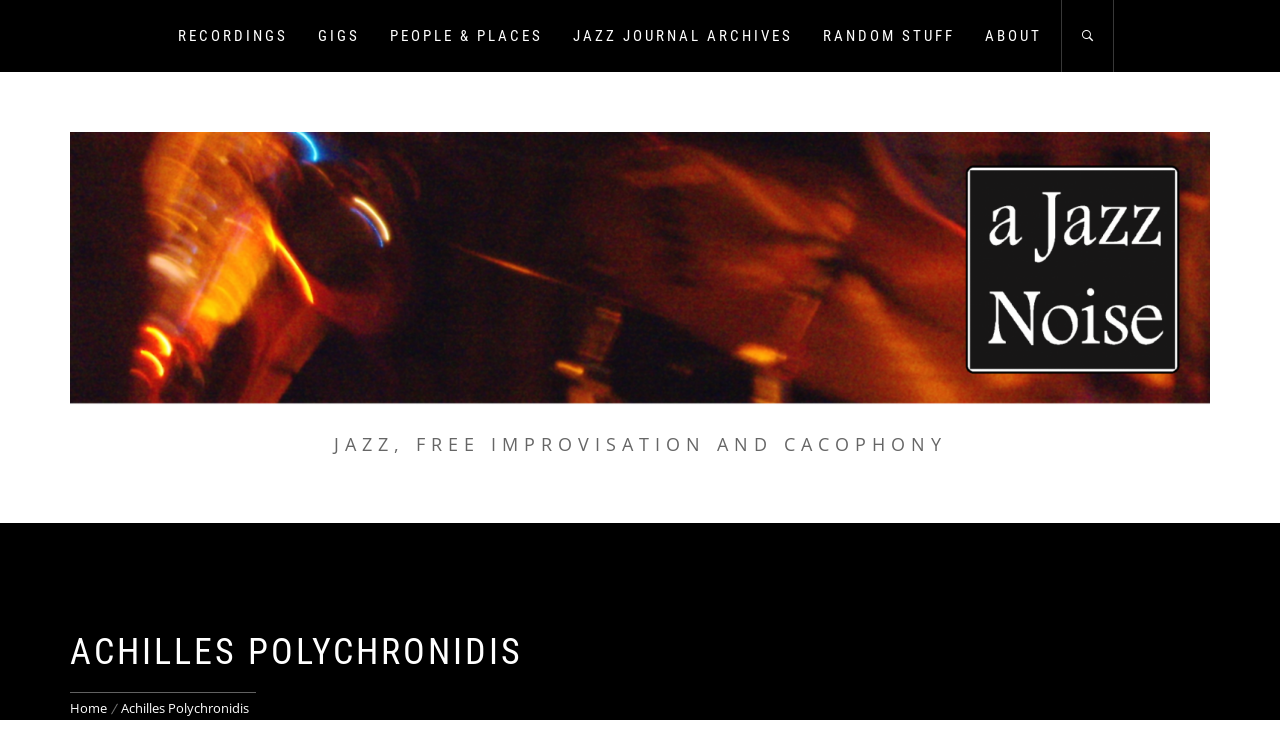

--- FILE ---
content_type: text/html; charset=UTF-8
request_url: https://ajazznoise.com/tag/achilles-polychronidis/
body_size: 20671
content:
<!DOCTYPE html>
<html lang="en-GB">
<head>
    <meta charset="UTF-8">
    <meta name="viewport" content="width=device-width, initial-scale=1.0, maximum-scale=1.0, user-scalable=no" />
    <link rel="profile" href="http://gmpg.org/xfn/11">
    <link rel="pingback" href="https://ajazznoise.com/xmlrpc.php">

    <title>Achilles Polychronidis</title>
        <style type="text/css">
                        body .inner-header-overlay,
            body .single-slide:after{
                filter: alpha(opacity=42);
                opacity: .42;
            }

            body .single-slide:after{
               content: "";
            }

                    </style>

    <meta name='robots' content='max-image-preview:large' />
<link rel='dns-prefetch' href='//secure.gravatar.com' />
<link rel='dns-prefetch' href='//s.w.org' />
<link rel='dns-prefetch' href='//jetpack.wordpress.com' />
<link rel='dns-prefetch' href='//s0.wp.com' />
<link rel='dns-prefetch' href='//public-api.wordpress.com' />
<link rel='dns-prefetch' href='//0.gravatar.com' />
<link rel='dns-prefetch' href='//1.gravatar.com' />
<link rel='dns-prefetch' href='//2.gravatar.com' />
<link rel='dns-prefetch' href='//widgets.wp.com' />
<link rel='dns-prefetch' href='//v0.wordpress.com' />
<link rel="alternate" type="application/rss+xml" title=" &raquo; Feed" href="https://ajazznoise.com/feed/" />
<link rel="alternate" type="application/rss+xml" title=" &raquo; Comments Feed" href="https://ajazznoise.com/comments/feed/" />
<link rel="alternate" type="application/rss+xml" title=" &raquo; Achilles Polychronidis Tag Feed" href="https://ajazznoise.com/tag/achilles-polychronidis/feed/" />
<script type="text/javascript">
window._wpemojiSettings = {"baseUrl":"https:\/\/s.w.org\/images\/core\/emoji\/13.1.0\/72x72\/","ext":".png","svgUrl":"https:\/\/s.w.org\/images\/core\/emoji\/13.1.0\/svg\/","svgExt":".svg","source":{"concatemoji":"https:\/\/ajazznoise.com\/wp-includes\/js\/wp-emoji-release.min.js?ver=5.9.12"}};
/*! This file is auto-generated */
!function(e,a,t){var n,r,o,i=a.createElement("canvas"),p=i.getContext&&i.getContext("2d");function s(e,t){var a=String.fromCharCode;p.clearRect(0,0,i.width,i.height),p.fillText(a.apply(this,e),0,0);e=i.toDataURL();return p.clearRect(0,0,i.width,i.height),p.fillText(a.apply(this,t),0,0),e===i.toDataURL()}function c(e){var t=a.createElement("script");t.src=e,t.defer=t.type="text/javascript",a.getElementsByTagName("head")[0].appendChild(t)}for(o=Array("flag","emoji"),t.supports={everything:!0,everythingExceptFlag:!0},r=0;r<o.length;r++)t.supports[o[r]]=function(e){if(!p||!p.fillText)return!1;switch(p.textBaseline="top",p.font="600 32px Arial",e){case"flag":return s([127987,65039,8205,9895,65039],[127987,65039,8203,9895,65039])?!1:!s([55356,56826,55356,56819],[55356,56826,8203,55356,56819])&&!s([55356,57332,56128,56423,56128,56418,56128,56421,56128,56430,56128,56423,56128,56447],[55356,57332,8203,56128,56423,8203,56128,56418,8203,56128,56421,8203,56128,56430,8203,56128,56423,8203,56128,56447]);case"emoji":return!s([10084,65039,8205,55357,56613],[10084,65039,8203,55357,56613])}return!1}(o[r]),t.supports.everything=t.supports.everything&&t.supports[o[r]],"flag"!==o[r]&&(t.supports.everythingExceptFlag=t.supports.everythingExceptFlag&&t.supports[o[r]]);t.supports.everythingExceptFlag=t.supports.everythingExceptFlag&&!t.supports.flag,t.DOMReady=!1,t.readyCallback=function(){t.DOMReady=!0},t.supports.everything||(n=function(){t.readyCallback()},a.addEventListener?(a.addEventListener("DOMContentLoaded",n,!1),e.addEventListener("load",n,!1)):(e.attachEvent("onload",n),a.attachEvent("onreadystatechange",function(){"complete"===a.readyState&&t.readyCallback()})),(n=t.source||{}).concatemoji?c(n.concatemoji):n.wpemoji&&n.twemoji&&(c(n.twemoji),c(n.wpemoji)))}(window,document,window._wpemojiSettings);
</script>
<style type="text/css">
img.wp-smiley,
img.emoji {
	display: inline !important;
	border: none !important;
	box-shadow: none !important;
	height: 1em !important;
	width: 1em !important;
	margin: 0 0.07em !important;
	vertical-align: -0.1em !important;
	background: none !important;
	padding: 0 !important;
}
</style>
	<link rel='stylesheet' id='wp-block-library-css'  href='https://ajazznoise.com/wp-includes/css/dist/block-library/style.min.css?ver=5.9.12' type='text/css' media='all' />
<style id='wp-block-library-inline-css' type='text/css'>
.has-text-align-justify{text-align:justify;}
</style>
<style id='wp-block-library-theme-inline-css' type='text/css'>
.wp-block-audio figcaption{color:#555;font-size:13px;text-align:center}.is-dark-theme .wp-block-audio figcaption{color:hsla(0,0%,100%,.65)}.wp-block-code>code{font-family:Menlo,Consolas,monaco,monospace;color:#1e1e1e;padding:.8em 1em;border:1px solid #ddd;border-radius:4px}.wp-block-embed figcaption{color:#555;font-size:13px;text-align:center}.is-dark-theme .wp-block-embed figcaption{color:hsla(0,0%,100%,.65)}.blocks-gallery-caption{color:#555;font-size:13px;text-align:center}.is-dark-theme .blocks-gallery-caption{color:hsla(0,0%,100%,.65)}.wp-block-image figcaption{color:#555;font-size:13px;text-align:center}.is-dark-theme .wp-block-image figcaption{color:hsla(0,0%,100%,.65)}.wp-block-pullquote{border-top:4px solid;border-bottom:4px solid;margin-bottom:1.75em;color:currentColor}.wp-block-pullquote__citation,.wp-block-pullquote cite,.wp-block-pullquote footer{color:currentColor;text-transform:uppercase;font-size:.8125em;font-style:normal}.wp-block-quote{border-left:.25em solid;margin:0 0 1.75em;padding-left:1em}.wp-block-quote cite,.wp-block-quote footer{color:currentColor;font-size:.8125em;position:relative;font-style:normal}.wp-block-quote.has-text-align-right{border-left:none;border-right:.25em solid;padding-left:0;padding-right:1em}.wp-block-quote.has-text-align-center{border:none;padding-left:0}.wp-block-quote.is-large,.wp-block-quote.is-style-large,.wp-block-quote.is-style-plain{border:none}.wp-block-search .wp-block-search__label{font-weight:700}.wp-block-group:where(.has-background){padding:1.25em 2.375em}.wp-block-separator{border:none;border-bottom:2px solid;margin-left:auto;margin-right:auto;opacity:.4}.wp-block-separator:not(.is-style-wide):not(.is-style-dots){width:100px}.wp-block-separator.has-background:not(.is-style-dots){border-bottom:none;height:1px}.wp-block-separator.has-background:not(.is-style-wide):not(.is-style-dots){height:2px}.wp-block-table thead{border-bottom:3px solid}.wp-block-table tfoot{border-top:3px solid}.wp-block-table td,.wp-block-table th{padding:.5em;border:1px solid;word-break:normal}.wp-block-table figcaption{color:#555;font-size:13px;text-align:center}.is-dark-theme .wp-block-table figcaption{color:hsla(0,0%,100%,.65)}.wp-block-video figcaption{color:#555;font-size:13px;text-align:center}.is-dark-theme .wp-block-video figcaption{color:hsla(0,0%,100%,.65)}.wp-block-template-part.has-background{padding:1.25em 2.375em;margin-top:0;margin-bottom:0}
</style>
<link rel='stylesheet' id='mediaelement-css'  href='https://ajazznoise.com/wp-includes/js/mediaelement/mediaelementplayer-legacy.min.css?ver=4.2.16' type='text/css' media='all' />
<link rel='stylesheet' id='wp-mediaelement-css'  href='https://ajazznoise.com/wp-includes/js/mediaelement/wp-mediaelement.min.css?ver=5.9.12' type='text/css' media='all' />
<style id='global-styles-inline-css' type='text/css'>
body{--wp--preset--color--black: #000000;--wp--preset--color--cyan-bluish-gray: #abb8c3;--wp--preset--color--white: #ffffff;--wp--preset--color--pale-pink: #f78da7;--wp--preset--color--vivid-red: #cf2e2e;--wp--preset--color--luminous-vivid-orange: #ff6900;--wp--preset--color--luminous-vivid-amber: #fcb900;--wp--preset--color--light-green-cyan: #7bdcb5;--wp--preset--color--vivid-green-cyan: #00d084;--wp--preset--color--pale-cyan-blue: #8ed1fc;--wp--preset--color--vivid-cyan-blue: #0693e3;--wp--preset--color--vivid-purple: #9b51e0;--wp--preset--gradient--vivid-cyan-blue-to-vivid-purple: linear-gradient(135deg,rgba(6,147,227,1) 0%,rgb(155,81,224) 100%);--wp--preset--gradient--light-green-cyan-to-vivid-green-cyan: linear-gradient(135deg,rgb(122,220,180) 0%,rgb(0,208,130) 100%);--wp--preset--gradient--luminous-vivid-amber-to-luminous-vivid-orange: linear-gradient(135deg,rgba(252,185,0,1) 0%,rgba(255,105,0,1) 100%);--wp--preset--gradient--luminous-vivid-orange-to-vivid-red: linear-gradient(135deg,rgba(255,105,0,1) 0%,rgb(207,46,46) 100%);--wp--preset--gradient--very-light-gray-to-cyan-bluish-gray: linear-gradient(135deg,rgb(238,238,238) 0%,rgb(169,184,195) 100%);--wp--preset--gradient--cool-to-warm-spectrum: linear-gradient(135deg,rgb(74,234,220) 0%,rgb(151,120,209) 20%,rgb(207,42,186) 40%,rgb(238,44,130) 60%,rgb(251,105,98) 80%,rgb(254,248,76) 100%);--wp--preset--gradient--blush-light-purple: linear-gradient(135deg,rgb(255,206,236) 0%,rgb(152,150,240) 100%);--wp--preset--gradient--blush-bordeaux: linear-gradient(135deg,rgb(254,205,165) 0%,rgb(254,45,45) 50%,rgb(107,0,62) 100%);--wp--preset--gradient--luminous-dusk: linear-gradient(135deg,rgb(255,203,112) 0%,rgb(199,81,192) 50%,rgb(65,88,208) 100%);--wp--preset--gradient--pale-ocean: linear-gradient(135deg,rgb(255,245,203) 0%,rgb(182,227,212) 50%,rgb(51,167,181) 100%);--wp--preset--gradient--electric-grass: linear-gradient(135deg,rgb(202,248,128) 0%,rgb(113,206,126) 100%);--wp--preset--gradient--midnight: linear-gradient(135deg,rgb(2,3,129) 0%,rgb(40,116,252) 100%);--wp--preset--duotone--dark-grayscale: url('#wp-duotone-dark-grayscale');--wp--preset--duotone--grayscale: url('#wp-duotone-grayscale');--wp--preset--duotone--purple-yellow: url('#wp-duotone-purple-yellow');--wp--preset--duotone--blue-red: url('#wp-duotone-blue-red');--wp--preset--duotone--midnight: url('#wp-duotone-midnight');--wp--preset--duotone--magenta-yellow: url('#wp-duotone-magenta-yellow');--wp--preset--duotone--purple-green: url('#wp-duotone-purple-green');--wp--preset--duotone--blue-orange: url('#wp-duotone-blue-orange');--wp--preset--font-size--small: 13px;--wp--preset--font-size--medium: 20px;--wp--preset--font-size--large: 36px;--wp--preset--font-size--x-large: 42px;}.has-black-color{color: var(--wp--preset--color--black) !important;}.has-cyan-bluish-gray-color{color: var(--wp--preset--color--cyan-bluish-gray) !important;}.has-white-color{color: var(--wp--preset--color--white) !important;}.has-pale-pink-color{color: var(--wp--preset--color--pale-pink) !important;}.has-vivid-red-color{color: var(--wp--preset--color--vivid-red) !important;}.has-luminous-vivid-orange-color{color: var(--wp--preset--color--luminous-vivid-orange) !important;}.has-luminous-vivid-amber-color{color: var(--wp--preset--color--luminous-vivid-amber) !important;}.has-light-green-cyan-color{color: var(--wp--preset--color--light-green-cyan) !important;}.has-vivid-green-cyan-color{color: var(--wp--preset--color--vivid-green-cyan) !important;}.has-pale-cyan-blue-color{color: var(--wp--preset--color--pale-cyan-blue) !important;}.has-vivid-cyan-blue-color{color: var(--wp--preset--color--vivid-cyan-blue) !important;}.has-vivid-purple-color{color: var(--wp--preset--color--vivid-purple) !important;}.has-black-background-color{background-color: var(--wp--preset--color--black) !important;}.has-cyan-bluish-gray-background-color{background-color: var(--wp--preset--color--cyan-bluish-gray) !important;}.has-white-background-color{background-color: var(--wp--preset--color--white) !important;}.has-pale-pink-background-color{background-color: var(--wp--preset--color--pale-pink) !important;}.has-vivid-red-background-color{background-color: var(--wp--preset--color--vivid-red) !important;}.has-luminous-vivid-orange-background-color{background-color: var(--wp--preset--color--luminous-vivid-orange) !important;}.has-luminous-vivid-amber-background-color{background-color: var(--wp--preset--color--luminous-vivid-amber) !important;}.has-light-green-cyan-background-color{background-color: var(--wp--preset--color--light-green-cyan) !important;}.has-vivid-green-cyan-background-color{background-color: var(--wp--preset--color--vivid-green-cyan) !important;}.has-pale-cyan-blue-background-color{background-color: var(--wp--preset--color--pale-cyan-blue) !important;}.has-vivid-cyan-blue-background-color{background-color: var(--wp--preset--color--vivid-cyan-blue) !important;}.has-vivid-purple-background-color{background-color: var(--wp--preset--color--vivid-purple) !important;}.has-black-border-color{border-color: var(--wp--preset--color--black) !important;}.has-cyan-bluish-gray-border-color{border-color: var(--wp--preset--color--cyan-bluish-gray) !important;}.has-white-border-color{border-color: var(--wp--preset--color--white) !important;}.has-pale-pink-border-color{border-color: var(--wp--preset--color--pale-pink) !important;}.has-vivid-red-border-color{border-color: var(--wp--preset--color--vivid-red) !important;}.has-luminous-vivid-orange-border-color{border-color: var(--wp--preset--color--luminous-vivid-orange) !important;}.has-luminous-vivid-amber-border-color{border-color: var(--wp--preset--color--luminous-vivid-amber) !important;}.has-light-green-cyan-border-color{border-color: var(--wp--preset--color--light-green-cyan) !important;}.has-vivid-green-cyan-border-color{border-color: var(--wp--preset--color--vivid-green-cyan) !important;}.has-pale-cyan-blue-border-color{border-color: var(--wp--preset--color--pale-cyan-blue) !important;}.has-vivid-cyan-blue-border-color{border-color: var(--wp--preset--color--vivid-cyan-blue) !important;}.has-vivid-purple-border-color{border-color: var(--wp--preset--color--vivid-purple) !important;}.has-vivid-cyan-blue-to-vivid-purple-gradient-background{background: var(--wp--preset--gradient--vivid-cyan-blue-to-vivid-purple) !important;}.has-light-green-cyan-to-vivid-green-cyan-gradient-background{background: var(--wp--preset--gradient--light-green-cyan-to-vivid-green-cyan) !important;}.has-luminous-vivid-amber-to-luminous-vivid-orange-gradient-background{background: var(--wp--preset--gradient--luminous-vivid-amber-to-luminous-vivid-orange) !important;}.has-luminous-vivid-orange-to-vivid-red-gradient-background{background: var(--wp--preset--gradient--luminous-vivid-orange-to-vivid-red) !important;}.has-very-light-gray-to-cyan-bluish-gray-gradient-background{background: var(--wp--preset--gradient--very-light-gray-to-cyan-bluish-gray) !important;}.has-cool-to-warm-spectrum-gradient-background{background: var(--wp--preset--gradient--cool-to-warm-spectrum) !important;}.has-blush-light-purple-gradient-background{background: var(--wp--preset--gradient--blush-light-purple) !important;}.has-blush-bordeaux-gradient-background{background: var(--wp--preset--gradient--blush-bordeaux) !important;}.has-luminous-dusk-gradient-background{background: var(--wp--preset--gradient--luminous-dusk) !important;}.has-pale-ocean-gradient-background{background: var(--wp--preset--gradient--pale-ocean) !important;}.has-electric-grass-gradient-background{background: var(--wp--preset--gradient--electric-grass) !important;}.has-midnight-gradient-background{background: var(--wp--preset--gradient--midnight) !important;}.has-small-font-size{font-size: var(--wp--preset--font-size--small) !important;}.has-medium-font-size{font-size: var(--wp--preset--font-size--medium) !important;}.has-large-font-size{font-size: var(--wp--preset--font-size--large) !important;}.has-x-large-font-size{font-size: var(--wp--preset--font-size--x-large) !important;}
</style>
<link rel='stylesheet' id='sfmsb-style-css'  href='https://ajazznoise.com/wp-content/plugins/simple-follow-me-social-buttons-widget/assets/css/style.css?ver=3.3.3' type='text/css' media='all' />
<link rel='stylesheet' id='sfmsb-icons-css'  href='https://ajazznoise.com/wp-content/plugins/simple-follow-me-social-buttons-widget/assets/css/icons.css?ver=3.3.3' type='text/css' media='all' />
<link rel='stylesheet' id='infinity-blog-google-fonts-css'  href='https://ajazznoise.com/wp-content/fonts/d808fdffa6e5fa94eb9a2c37d833ffe9.css?ver=1.2.7' type='text/css' media='all' />
<link rel='stylesheet' id='owlcarousel-css'  href='https://ajazznoise.com/wp-content/themes/infinity-blog/assets/libraries/owlcarousel/css/owl.carousel.css?ver=5.9.12' type='text/css' media='all' />
<link rel='stylesheet' id='ionicons-css'  href='https://ajazznoise.com/wp-content/themes/infinity-blog/assets/libraries/ionicons/css/ionicons.min.css?ver=5.9.12' type='text/css' media='all' />
<link rel='stylesheet' id='bootstrap-css'  href='https://ajazznoise.com/wp-content/themes/infinity-blog/assets/libraries/bootstrap/css/bootstrap.min.css?ver=5.9.12' type='text/css' media='all' />
<link rel='stylesheet' id='magnific-popup-css'  href='https://ajazznoise.com/wp-content/themes/infinity-blog/assets/libraries/magnific-popup/magnific-popup.css?ver=5.9.12' type='text/css' media='all' />
<link rel='stylesheet' id='infinity-blog-style-css'  href='https://ajazznoise.com/wp-content/themes/infinity-blog/style.css?ver=5.9.12' type='text/css' media='all' />
<link rel='stylesheet' id='jetpack_css-css'  href='https://ajazznoise.com/wp-content/plugins/jetpack/css/jetpack.css?ver=11.4.2' type='text/css' media='all' />
<script type='text/javascript' src='https://ajazznoise.com/wp-includes/js/jquery/jquery.min.js?ver=3.6.0' id='jquery-core-js'></script>
<script type='text/javascript' src='https://ajazznoise.com/wp-includes/js/jquery/jquery-migrate.min.js?ver=3.3.2' id='jquery-migrate-js'></script>
<script type='text/javascript' src='https://ajazznoise.com/wp-content/plugins/simple-follow-me-social-buttons-widget/assets/js/front-widget.js?ver=3.3.3' id='sfmsb-script-js'></script>
<link rel="https://api.w.org/" href="https://ajazznoise.com/wp-json/" /><link rel="alternate" type="application/json" href="https://ajazznoise.com/wp-json/wp/v2/tags/392" /><link rel="EditURI" type="application/rsd+xml" title="RSD" href="https://ajazznoise.com/xmlrpc.php?rsd" />
<link rel="wlwmanifest" type="application/wlwmanifest+xml" href="https://ajazznoise.com/wp-includes/wlwmanifest.xml" /> 
<meta name="generator" content="WordPress 5.9.12" />
<style>img#wpstats{display:none}</style>
	<script type="text/javascript" src="https://ajazznoise.com/wp-content/plugins/si-captcha-for-wordpress/captcha/si_captcha.js?ver=1769658709"></script>
<!-- begin SI CAPTCHA Anti-Spam - login/register form style -->
<style type="text/css">
.si_captcha_small { width:175px; height:45px; padding-top:10px; padding-bottom:10px; }
.si_captcha_large { width:250px; height:60px; padding-top:10px; padding-bottom:10px; }
img#si_image_com { border-style:none; margin:0; padding-right:5px; float:left; }
img#si_image_reg { border-style:none; margin:0; padding-right:5px; float:left; }
img#si_image_log { border-style:none; margin:0; padding-right:5px; float:left; }
img#si_image_side_login { border-style:none; margin:0; padding-right:5px; float:left; }
img#si_image_checkout { border-style:none; margin:0; padding-right:5px; float:left; }
img#si_image_jetpack { border-style:none; margin:0; padding-right:5px; float:left; }
img#si_image_bbpress_topic { border-style:none; margin:0; padding-right:5px; float:left; }
.si_captcha_refresh { border-style:none; margin:0; vertical-align:bottom; }
div#si_captcha_input { display:block; padding-top:15px; padding-bottom:5px; }
label#si_captcha_code_label { margin:0; }
input#si_captcha_code_input { width:65px; }
p#si_captcha_code { clear: left; padding-top:10px; }
.si-captcha-jetpack-error { color:#DC3232; }
</style>
<!-- end SI CAPTCHA Anti-Spam - login/register form style -->

<!-- Jetpack Open Graph Tags -->
<meta property="og:type" content="website" />
<meta property="og:title" content="Achilles Polychronidis" />
<meta property="og:url" content="https://ajazznoise.com/tag/achilles-polychronidis/" />
<meta property="og:image" content="https://ajazznoise.com/wp-content/uploads/2015/09/cropped-a-jazz-noise-png.png" />
<meta property="og:image:width" content="512" />
<meta property="og:image:height" content="512" />
<meta property="og:image:alt" content="" />
<meta property="og:locale" content="en_GB" />

<!-- End Jetpack Open Graph Tags -->
<link rel="icon" href="https://ajazznoise.com/wp-content/uploads/2015/09/cropped-a-jazz-noise-png-32x32.png" sizes="32x32" />
<link rel="icon" href="https://ajazznoise.com/wp-content/uploads/2015/09/cropped-a-jazz-noise-png-192x192.png" sizes="192x192" />
<link rel="apple-touch-icon" href="https://ajazznoise.com/wp-content/uploads/2015/09/cropped-a-jazz-noise-png-180x180.png" />
<meta name="msapplication-TileImage" content="https://ajazznoise.com/wp-content/uploads/2015/09/cropped-a-jazz-noise-png-270x270.png" />

</head>

<body class="archive tag tag-achilles-polychronidis tag-392 wp-custom-logo wp-embed-responsive do-etfw group-blog hfeed right-sidebar home-content-not-enabled">
<svg xmlns="http://www.w3.org/2000/svg" viewBox="0 0 0 0" width="0" height="0" focusable="false" role="none" style="visibility: hidden; position: absolute; left: -9999px; overflow: hidden;" ><defs><filter id="wp-duotone-dark-grayscale"><feColorMatrix color-interpolation-filters="sRGB" type="matrix" values=" .299 .587 .114 0 0 .299 .587 .114 0 0 .299 .587 .114 0 0 .299 .587 .114 0 0 " /><feComponentTransfer color-interpolation-filters="sRGB" ><feFuncR type="table" tableValues="0 0.49803921568627" /><feFuncG type="table" tableValues="0 0.49803921568627" /><feFuncB type="table" tableValues="0 0.49803921568627" /><feFuncA type="table" tableValues="1 1" /></feComponentTransfer><feComposite in2="SourceGraphic" operator="in" /></filter></defs></svg><svg xmlns="http://www.w3.org/2000/svg" viewBox="0 0 0 0" width="0" height="0" focusable="false" role="none" style="visibility: hidden; position: absolute; left: -9999px; overflow: hidden;" ><defs><filter id="wp-duotone-grayscale"><feColorMatrix color-interpolation-filters="sRGB" type="matrix" values=" .299 .587 .114 0 0 .299 .587 .114 0 0 .299 .587 .114 0 0 .299 .587 .114 0 0 " /><feComponentTransfer color-interpolation-filters="sRGB" ><feFuncR type="table" tableValues="0 1" /><feFuncG type="table" tableValues="0 1" /><feFuncB type="table" tableValues="0 1" /><feFuncA type="table" tableValues="1 1" /></feComponentTransfer><feComposite in2="SourceGraphic" operator="in" /></filter></defs></svg><svg xmlns="http://www.w3.org/2000/svg" viewBox="0 0 0 0" width="0" height="0" focusable="false" role="none" style="visibility: hidden; position: absolute; left: -9999px; overflow: hidden;" ><defs><filter id="wp-duotone-purple-yellow"><feColorMatrix color-interpolation-filters="sRGB" type="matrix" values=" .299 .587 .114 0 0 .299 .587 .114 0 0 .299 .587 .114 0 0 .299 .587 .114 0 0 " /><feComponentTransfer color-interpolation-filters="sRGB" ><feFuncR type="table" tableValues="0.54901960784314 0.98823529411765" /><feFuncG type="table" tableValues="0 1" /><feFuncB type="table" tableValues="0.71764705882353 0.25490196078431" /><feFuncA type="table" tableValues="1 1" /></feComponentTransfer><feComposite in2="SourceGraphic" operator="in" /></filter></defs></svg><svg xmlns="http://www.w3.org/2000/svg" viewBox="0 0 0 0" width="0" height="0" focusable="false" role="none" style="visibility: hidden; position: absolute; left: -9999px; overflow: hidden;" ><defs><filter id="wp-duotone-blue-red"><feColorMatrix color-interpolation-filters="sRGB" type="matrix" values=" .299 .587 .114 0 0 .299 .587 .114 0 0 .299 .587 .114 0 0 .299 .587 .114 0 0 " /><feComponentTransfer color-interpolation-filters="sRGB" ><feFuncR type="table" tableValues="0 1" /><feFuncG type="table" tableValues="0 0.27843137254902" /><feFuncB type="table" tableValues="0.5921568627451 0.27843137254902" /><feFuncA type="table" tableValues="1 1" /></feComponentTransfer><feComposite in2="SourceGraphic" operator="in" /></filter></defs></svg><svg xmlns="http://www.w3.org/2000/svg" viewBox="0 0 0 0" width="0" height="0" focusable="false" role="none" style="visibility: hidden; position: absolute; left: -9999px; overflow: hidden;" ><defs><filter id="wp-duotone-midnight"><feColorMatrix color-interpolation-filters="sRGB" type="matrix" values=" .299 .587 .114 0 0 .299 .587 .114 0 0 .299 .587 .114 0 0 .299 .587 .114 0 0 " /><feComponentTransfer color-interpolation-filters="sRGB" ><feFuncR type="table" tableValues="0 0" /><feFuncG type="table" tableValues="0 0.64705882352941" /><feFuncB type="table" tableValues="0 1" /><feFuncA type="table" tableValues="1 1" /></feComponentTransfer><feComposite in2="SourceGraphic" operator="in" /></filter></defs></svg><svg xmlns="http://www.w3.org/2000/svg" viewBox="0 0 0 0" width="0" height="0" focusable="false" role="none" style="visibility: hidden; position: absolute; left: -9999px; overflow: hidden;" ><defs><filter id="wp-duotone-magenta-yellow"><feColorMatrix color-interpolation-filters="sRGB" type="matrix" values=" .299 .587 .114 0 0 .299 .587 .114 0 0 .299 .587 .114 0 0 .299 .587 .114 0 0 " /><feComponentTransfer color-interpolation-filters="sRGB" ><feFuncR type="table" tableValues="0.78039215686275 1" /><feFuncG type="table" tableValues="0 0.94901960784314" /><feFuncB type="table" tableValues="0.35294117647059 0.47058823529412" /><feFuncA type="table" tableValues="1 1" /></feComponentTransfer><feComposite in2="SourceGraphic" operator="in" /></filter></defs></svg><svg xmlns="http://www.w3.org/2000/svg" viewBox="0 0 0 0" width="0" height="0" focusable="false" role="none" style="visibility: hidden; position: absolute; left: -9999px; overflow: hidden;" ><defs><filter id="wp-duotone-purple-green"><feColorMatrix color-interpolation-filters="sRGB" type="matrix" values=" .299 .587 .114 0 0 .299 .587 .114 0 0 .299 .587 .114 0 0 .299 .587 .114 0 0 " /><feComponentTransfer color-interpolation-filters="sRGB" ><feFuncR type="table" tableValues="0.65098039215686 0.40392156862745" /><feFuncG type="table" tableValues="0 1" /><feFuncB type="table" tableValues="0.44705882352941 0.4" /><feFuncA type="table" tableValues="1 1" /></feComponentTransfer><feComposite in2="SourceGraphic" operator="in" /></filter></defs></svg><svg xmlns="http://www.w3.org/2000/svg" viewBox="0 0 0 0" width="0" height="0" focusable="false" role="none" style="visibility: hidden; position: absolute; left: -9999px; overflow: hidden;" ><defs><filter id="wp-duotone-blue-orange"><feColorMatrix color-interpolation-filters="sRGB" type="matrix" values=" .299 .587 .114 0 0 .299 .587 .114 0 0 .299 .587 .114 0 0 .299 .587 .114 0 0 " /><feComponentTransfer color-interpolation-filters="sRGB" ><feFuncR type="table" tableValues="0.098039215686275 1" /><feFuncG type="table" tableValues="0 0.66274509803922" /><feFuncB type="table" tableValues="0.84705882352941 0.41960784313725" /><feFuncA type="table" tableValues="1 1" /></feComponentTransfer><feComposite in2="SourceGraphic" operator="in" /></filter></defs></svg><!-- full-screen-layout/boxed-layout -->
<div id="page" class="site site-bg full-screen-layout">
    <a class="skip-link screen-reader-text" href="#main">Skip to content</a>

    <header id="masthead" class="site-header" role="banner">
        <div id="nav-affix" class="top-header header--fixed primary-bgcolor">
            <div class="container">
                <nav class="main-navigation" role="navigation">

                    <a href="javascript:void(0)" class="skip-link-menu-start-1"></a>
                    <a href="javascript:void(0)" class="skip-link-menu-start-2"></a>
                    
                    <a href="javascript:(0)" class="toggle-menu" aria-controls="primary-menu" aria-expanded="false">
                         <span class="screen-reader-text">
                            Primary Menu                        </span>
                        <i class="ham"></i>
                    </a>

                    <div class="menu"><ul id="primary-menu" class="menu"><li id="menu-item-10" class="menu-item menu-item-type-taxonomy menu-item-object-category menu-item-10"><a href="https://ajazznoise.com/category/recordings/">Recordings</a></li>
<li id="menu-item-24698" class="menu-item menu-item-type-taxonomy menu-item-object-category menu-item-24698"><a href="https://ajazznoise.com/category/gigs/">Gigs</a></li>
<li id="menu-item-24699" class="menu-item menu-item-type-taxonomy menu-item-object-category menu-item-24699"><a href="https://ajazznoise.com/category/people-places/">People &amp; Places</a></li>
<li id="menu-item-24697" class="menu-item menu-item-type-taxonomy menu-item-object-category menu-item-24697"><a href="https://ajazznoise.com/category/jj-archives/">Jazz Journal Archives</a></li>
<li id="menu-item-24700" class="menu-item menu-item-type-taxonomy menu-item-object-category menu-item-24700"><a href="https://ajazznoise.com/category/random-stuff/">Random Stuff</a></li>
<li id="menu-item-24701" class="menu-item menu-item-type-post_type menu-item-object-page menu-item-24701"><a href="https://ajazznoise.com/about/">About</a></li>
</ul></div>                    <a href="javascript:void(0)" class="skip-link-menu-end"></a>

                    <a href="javascript:void(0)" class="icon-search">
                        <i class="ion-ios-search-strong"></i>
                    </a>

                    <div class="social-icons">
                                            </div>
                </nav><!-- #site-navigation -->
            </div>
        </div>

        <div class="container">
            <div class="row">
                <div class="col-sm-12">
                    <div class="site-branding">
                        <div class="twp-site-branding">
                            <div class="branding-center">
                                <a href="https://ajazznoise.com/" class="custom-logo-link" rel="home"><img width="1920" height="460" src="https://ajazznoise.com/wp-content/uploads/2021/07/cropped-cropped-aJN-header-with-logo-incorporated-2-1.png" class="custom-logo" alt="" srcset="https://ajazznoise.com/wp-content/uploads/2021/07/cropped-cropped-aJN-header-with-logo-incorporated-2-1.png 1920w, https://ajazznoise.com/wp-content/uploads/2021/07/cropped-cropped-aJN-header-with-logo-incorporated-2-1-300x72.png 300w, https://ajazznoise.com/wp-content/uploads/2021/07/cropped-cropped-aJN-header-with-logo-incorporated-2-1-1024x245.png 1024w, https://ajazznoise.com/wp-content/uploads/2021/07/cropped-cropped-aJN-header-with-logo-incorporated-2-1-768x184.png 768w, https://ajazznoise.com/wp-content/uploads/2021/07/cropped-cropped-aJN-header-with-logo-incorporated-2-1-1536x368.png 1536w" sizes="(max-width: 1920px) 100vw, 1920px" /></a>                                    <div class="site-title primary-font">
                                        <a href="https://ajazznoise.com/" rel="home">
                                                                                    </a>
                                    </div>
                                                                    <p class="site-description">
                                        jazz, free improvisation and cacophony                                    </p>
                                                            </div>
                        </div>
                    </div>
                    <!-- .site-branding -->
                </div>
            </div>
        </div>

    </header>
    <!-- #masthead -->
    <div class="popup-search">
        <div class="table-align">
            <a href="javascript:void(0)" class="skip-link-search-start"></a>
            <a href="javascript:void(0)" class="close-popup"></a>
            <div class="table-align-cell v-align-middle">
                <form role="search" method="get" class="search-form" action="https://ajazznoise.com/">
				<label>
					<span class="screen-reader-text">Search for:</span>
					<input type="search" class="search-field" placeholder="Search &hellip;" value="" name="s" />
				</label>
				<input type="submit" class="search-submit" value="Search" />
			</form>            </div>
        </div>
    </div>
    <!--    Searchbar Ends-->
    <!-- Innerpage Header Begins Here -->
    
        <div class="wrapper page-inner-title inner-banner primary-bgcolor data-bg"
             data-background="">
            <header class="entry-header">
                <div class="container">
                    <div class="row">
                        <div class="col-md-10">
                            <h1 class="entry-title">Achilles Polychronidis</h1>                                                            <div role="navigation" aria-label="Breadcrumbs" class="breadcrumb-trail breadcrumbs" itemprop="breadcrumb"><ul class="trail-items" itemscope itemtype="http://schema.org/BreadcrumbList"><meta name="numberOfItems" content="2" /><meta name="itemListOrder" content="Ascending" /><li itemprop="itemListElement" itemscope itemtype="http://schema.org/ListItem" class="trail-item trail-begin"><a href="https://ajazznoise.com/" rel="home" itemprop="item"><span itemprop="name">Home</span></a><meta itemprop="position" content="1" /></li><li itemprop="itemListElement" itemscope itemtype="http://schema.org/ListItem" class="trail-item trail-end"><a href="https://ajazznoise.com/tag/achilles-polychronidis/" itemprop="item"><span itemprop="name">Achilles Polychronidis</span></a><meta itemprop="position" content="2" /></li></ul></div>                        </div>
                    </div>
                </div>
            </header><!-- .entry-header -->
            <div class="inner-header-overlay"></div>
        </div>

            <!-- Innerpage Header Ends Here -->
    <div id="content" class="site-content">
    <div id="primary" class="content-area">
        <main id="main" class="site-main" role="main">

            
                
<article id="post-2718" class="post-2718 post type-post status-publish format-standard has-post-thumbnail hentry category-recordings tag-achilles-polychronidis tag-adam-meszaros tag-alberto-cavenati tag-alex-reviriego tag-alex-thomas tag-alex-ward tag-andras-halmos tag-antoine-chessex tag-antoni-robert-gadea tag-aut-records tag-axel-dorner tag-barcelona tag-bjorn-heeboll tag-bob-meanza tag-bobby-previte tag-borja-diaz tag-caroline-pugh tag-christian-skjodt tag-clean-feed tag-colin-webster tag-dario-trapani tag-dead-neanderthals tag-dominic-lash tag-dominik-strycharski tag-eel-slap tag-enric-sola tag-erno-hock tag-ferran-fages tag-freek-philippi tag-fundacja-sluchaj tag-giuseppe-romagnoli tag-goncalo-almeida tag-han-earl-park tag-honolulu-records tag-iggy-pop tag-infinite-jar-space tag-ingar-zach tag-jakob-kullberg tag-jamie-saft tag-jason-van-gulick tag-jaume-martin tag-joao-lencastre tag-jordi-busca tag-jorg-a-schneider tag-ju tag-kasper-t-toeplitz tag-le-quan-ninh tag-lunurumh tag-marcelli-bayer tag-marco-serrato tag-mark-sanders tag-mark-solborg tag-marlon-wolterink tag-martin-pyne tag-meglamancha tag-michael-rexen tag-michel-doneda tag-minotauro-records tag-montserrat-marfany tag-multikulti-project tag-muteant-sounds tag-norwegianism tag-olga-nosova tag-otto-kokke tag-paolo-sanna tag-pedro-branco tag-pere-canals tag-phicus tag-rarenoise-records tag-rene-aquarius tag-spankeol tag-stefano-costanzo tag-steve-swallow tag-susana-santos-silva tag-tall-guy-records tag-tele-s-therion tag-tim-hill tag-toxydoll tag-utech-records tag-vasco-trilla tag-vicent-domenach">
        <div class="twp-article-wrapper ">
                    <div class="twp-infinity-article primary-bgcolor">
            <header class="article-header">
                <div class="post-category secondary-font">
                    <span class="meta-span">
                        Category: <a href="https://ajazznoise.com/category/recordings/" rel="category tag">Recordings</a>                    </span>
                </div>
                <h2 class="entry-title">
                    <a href="https://ajazznoise.com/the-best-jazz-noise-of-2017/">The Best Jazz &#038; Noise of 2017&#8230;?</a>
                </h2>

                <div class="entry-meta text-uppercase">
                    <span class="posted-on secondary-font">Posted On <a href="https://ajazznoise.com/2017/12/21/" rel="bookmark"><time class="entry-date published" datetime="2017-12-21T15:49:43+01:00">December 21, 2017</time><time class="updated" datetime="2018-01-10T16:18:25+01:00">January 10, 2018</time></a></span><span class="author secondary-font"> By <a class="url" href="https://ajazznoise.com/author/dave/">Dave Foxall</a></span><span class="comments-link secondary-font"><a href="https://ajazznoise.com/the-best-jazz-noise-of-2017/#comments">3 Comments</a></span>                </div><!-- .entry-meta -->
            </header>
                            <div class="entry-content">
                    <div class='twp-content-image'>
                        <a href="https://ajazznoise.com/the-best-jazz-noise-of-2017/" title="The Best Jazz &#038; Noise of 2017&#8230;?">
                            <img width="373" height="465" src="https://ajazznoise.com/wp-content/uploads/2017/12/TOP-TWENTY-COVER-2.jpg" class="attachment-infinity-blog-related-post size-infinity-blog-related-post wp-post-image" alt="" srcset="https://ajazznoise.com/wp-content/uploads/2017/12/TOP-TWENTY-COVER-2.jpg 599w, https://ajazznoise.com/wp-content/uploads/2017/12/TOP-TWENTY-COVER-2-241x300.jpg 241w" sizes="(max-width: 373px) 100vw, 373px" />                        </a>
                    </div>
                    <div class="twp-content-details">
                        <p>The year in music? Hardly. My year in music? Closer (esp. if you ignore all that Bon Scott-era AC/DC I <a href="https://ajazznoise.com/the-best-jazz-noise-of-2017/" class="btn-link">Continue Reading<i class="ion-ios-arrow-right"></i></a></p>
                    </div>
                </div><!-- .entry-content -->
                </div>
            
            </div>
</article><!-- #post-## -->

<article id="post-2209" class="post-2209 post type-post status-publish format-standard has-post-thumbnail hentry category-recordings tag-achilles-polychronidis tag-borja-diaz tag-marco-serrato tag-orthodox tag-utech-records">
        <div class="twp-article-wrapper ">
                    <div class="twp-infinity-article primary-bgcolor">
            <header class="article-header">
                <div class="post-category secondary-font">
                    <span class="meta-span">
                        Category: <a href="https://ajazznoise.com/category/recordings/" rel="category tag">Recordings</a>                    </span>
                </div>
                <h2 class="entry-title">
                    <a href="https://ajazznoise.com/orthodox-supreme/">Orthodox &#8211; Supreme</a>
                </h2>

                <div class="entry-meta text-uppercase">
                    <span class="posted-on secondary-font">Posted On <a href="https://ajazznoise.com/2017/01/07/" rel="bookmark"><time class="entry-date published" datetime="2017-01-07T16:48:44+01:00">January 7, 2017</time><time class="updated" datetime="2017-12-20T18:49:08+01:00">December 20, 2017</time></a></span><span class="author secondary-font"> By <a class="url" href="https://ajazznoise.com/author/dave/">Dave Foxall</a></span><span class="comments-link secondary-font"><a href="https://ajazznoise.com/orthodox-supreme/#comments">2 Comments</a></span>                </div><!-- .entry-meta -->
            </header>
                            <div class="entry-content">
                    <div class='twp-content-image'>
                        <a href="https://ajazznoise.com/orthodox-supreme/" title="Orthodox &#8211; Supreme">
                            <img width="465" height="465" src="https://ajazznoise.com/wp-content/uploads/2017/01/Supreme-cover-1.jpg" class="attachment-infinity-blog-related-post size-infinity-blog-related-post wp-post-image" alt="" loading="lazy" srcset="https://ajazznoise.com/wp-content/uploads/2017/01/Supreme-cover-1.jpg 818w, https://ajazznoise.com/wp-content/uploads/2017/01/Supreme-cover-1-150x150.jpg 150w, https://ajazznoise.com/wp-content/uploads/2017/01/Supreme-cover-1-300x300.jpg 300w, https://ajazznoise.com/wp-content/uploads/2017/01/Supreme-cover-1-768x768.jpg 768w, https://ajazznoise.com/wp-content/uploads/2017/01/Supreme-cover-1-260x260.jpg 260w" sizes="(max-width: 465px) 100vw, 465px" />                        </a>
                    </div>
                    <div class="twp-content-details">
                        <p>Marco Serrato – bass Borja Díaz – drums Achilles Polychronidis (AkiPo) – saxophone Utech Records URCD103 This is Orthodox’s sixth <a href="https://ajazznoise.com/orthodox-supreme/" class="btn-link">Continue Reading<i class="ion-ios-arrow-right"></i></a></p>
                    </div>
                </div><!-- .entry-content -->
                </div>
            
            </div>
</article><!-- #post-## -->

<article id="post-1727" class="post-1727 post type-post status-publish format-standard has-post-thumbnail hentry category-people-places tag-7-questions tag-achilles-polychronidis">
        <div class="twp-article-wrapper ">
                    <div class="twp-infinity-article primary-bgcolor">
            <header class="article-header">
                <div class="post-category secondary-font">
                    <span class="meta-span">
                        Category: <a href="https://ajazznoise.com/category/people-places/" rel="category tag">People &amp; Places</a>                    </span>
                </div>
                <h2 class="entry-title">
                    <a href="https://ajazznoise.com/7-questions-for-achilles-polychronidis/">7 Questions for&#8230; Achilles Polychronidis</a>
                </h2>

                <div class="entry-meta text-uppercase">
                    <span class="posted-on secondary-font">Posted On <a href="https://ajazznoise.com/2016/10/05/" rel="bookmark"><time class="entry-date published" datetime="2016-10-05T08:41:40+01:00">October 5, 2016</time><time class="updated" datetime="2016-11-16T19:08:03+01:00">November 16, 2016</time></a></span><span class="author secondary-font"> By <a class="url" href="https://ajazznoise.com/author/dave/">Dave Foxall</a></span><span class="comments-link secondary-font"><a href="https://ajazznoise.com/7-questions-for-achilles-polychronidis/#comments">1 Comment</a></span>                </div><!-- .entry-meta -->
            </header>
                            <div class="entry-content">
                    <div class='twp-content-image'>
                        <a href="https://ajazznoise.com/7-questions-for-achilles-polychronidis/" title="7 Questions for&#8230; Achilles Polychronidis">
                            <img width="349" height="465" src="https://ajazznoise.com/wp-content/uploads/2016/10/by-Aki-Po-1.jpg" class="attachment-infinity-blog-related-post size-infinity-blog-related-post wp-post-image" alt="" loading="lazy" srcset="https://ajazznoise.com/wp-content/uploads/2016/10/by-Aki-Po-1.jpg 480w, https://ajazznoise.com/wp-content/uploads/2016/10/by-Aki-Po-1-225x300.jpg 225w" sizes="(max-width: 349px) 100vw, 349px" />                        </a>
                    </div>
                    <div class="twp-content-details">
                        <p>Hailing from Greece, resident in Malaga, Achilles Polychronidis (aka Axilleas Pó aka &#8216;akipo&#8217; aka&#8230;) demonstrates an intense dedication to sound <a href="https://ajazznoise.com/7-questions-for-achilles-polychronidis/" class="btn-link">Continue Reading<i class="ion-ios-arrow-right"></i></a></p>
                    </div>
                </div><!-- .entry-content -->
                </div>
            
            </div>
</article><!-- #post-## -->
        <div class="load-more-posts" data-load-type="scroll">
            <a href="javascript:void(0)" class="btn-link btn-link-load">
                <span class="ajax-loader"></span>
                Load More Posts                <i class="ion-ios-arrow-right"></i>
            </a>
        </div>
        
        </main><!-- #main -->
    </div><!-- #primary -->


<aside id="secondary" class="widget-area" role="complementary">
    <section id="search-3" class="widget widget_search"><form role="search" method="get" class="search-form" action="https://ajazznoise.com/">
				<label>
					<span class="screen-reader-text">Search for:</span>
					<input type="search" class="search-field" placeholder="Search &hellip;" value="" name="s" />
				</label>
				<input type="submit" class="search-submit" value="Search" />
			</form></section><section id="sfmsb_settings-4" class="widget sfmsb_widget"><div class="sfmsb-follow-social-buttons sfmsb-under sfmsb-circle 25 sfmsb-horizontal"><span class="sfmsb-text" style="font-size:14px;">Follow aJN on:</span><a target="_blank" href="http://twitter.com/ajazznoise"><span class="sfmsb-icon-twitter sfmsb-circle" style="color:#55acee;font-size:25px;" data-color="#55acee"></span></a><a target="_blank" href="https://www.facebook.com/ajazznoise"><span class="sfmsb-icon-facebook sfmsb-circle" style="color:#3a5795;font-size:25px;" data-color="#3a5795"></span></a><div class="sfmsb-clearfix"></div></div></section><section id="archives-6" class="widget widget_archive"><h5 class="widget-title center-widget-title primary-font">Archives:</h5>		<label class="screen-reader-text" for="archives-dropdown-6">Archives:</label>
		<select id="archives-dropdown-6" name="archive-dropdown">
			
			<option value="">Select Month</option>
				<option value='https://ajazznoise.com/2025/12/'> December 2025 </option>
	<option value='https://ajazznoise.com/2025/03/'> March 2025 </option>
	<option value='https://ajazznoise.com/2024/12/'> December 2024 </option>
	<option value='https://ajazznoise.com/2024/01/'> January 2024 </option>
	<option value='https://ajazznoise.com/2023/12/'> December 2023 </option>
	<option value='https://ajazznoise.com/2023/10/'> October 2023 </option>
	<option value='https://ajazznoise.com/2023/09/'> September 2023 </option>
	<option value='https://ajazznoise.com/2023/06/'> June 2023 </option>
	<option value='https://ajazznoise.com/2023/03/'> March 2023 </option>
	<option value='https://ajazznoise.com/2022/12/'> December 2022 </option>
	<option value='https://ajazznoise.com/2022/11/'> November 2022 </option>
	<option value='https://ajazznoise.com/2022/10/'> October 2022 </option>
	<option value='https://ajazznoise.com/2022/05/'> May 2022 </option>
	<option value='https://ajazznoise.com/2021/12/'> December 2021 </option>
	<option value='https://ajazznoise.com/2021/09/'> September 2021 </option>
	<option value='https://ajazznoise.com/2021/08/'> August 2021 </option>
	<option value='https://ajazznoise.com/2021/07/'> July 2021 </option>
	<option value='https://ajazznoise.com/2021/06/'> June 2021 </option>
	<option value='https://ajazznoise.com/2021/05/'> May 2021 </option>
	<option value='https://ajazznoise.com/2021/03/'> March 2021 </option>
	<option value='https://ajazznoise.com/2021/02/'> February 2021 </option>
	<option value='https://ajazznoise.com/2021/01/'> January 2021 </option>
	<option value='https://ajazznoise.com/2020/12/'> December 2020 </option>
	<option value='https://ajazznoise.com/2020/11/'> November 2020 </option>
	<option value='https://ajazznoise.com/2020/10/'> October 2020 </option>
	<option value='https://ajazznoise.com/2020/09/'> September 2020 </option>
	<option value='https://ajazznoise.com/2020/07/'> July 2020 </option>
	<option value='https://ajazznoise.com/2020/06/'> June 2020 </option>
	<option value='https://ajazznoise.com/2020/05/'> May 2020 </option>
	<option value='https://ajazznoise.com/2020/04/'> April 2020 </option>
	<option value='https://ajazznoise.com/2020/03/'> March 2020 </option>
	<option value='https://ajazznoise.com/2020/02/'> February 2020 </option>
	<option value='https://ajazznoise.com/2020/01/'> January 2020 </option>
	<option value='https://ajazznoise.com/2019/12/'> December 2019 </option>
	<option value='https://ajazznoise.com/2019/11/'> November 2019 </option>
	<option value='https://ajazznoise.com/2019/07/'> July 2019 </option>
	<option value='https://ajazznoise.com/2019/01/'> January 2019 </option>
	<option value='https://ajazznoise.com/2018/12/'> December 2018 </option>
	<option value='https://ajazznoise.com/2018/11/'> November 2018 </option>
	<option value='https://ajazznoise.com/2018/10/'> October 2018 </option>
	<option value='https://ajazznoise.com/2018/09/'> September 2018 </option>
	<option value='https://ajazznoise.com/2018/08/'> August 2018 </option>
	<option value='https://ajazznoise.com/2018/07/'> July 2018 </option>
	<option value='https://ajazznoise.com/2018/06/'> June 2018 </option>
	<option value='https://ajazznoise.com/2018/04/'> April 2018 </option>
	<option value='https://ajazznoise.com/2018/03/'> March 2018 </option>
	<option value='https://ajazznoise.com/2018/02/'> February 2018 </option>
	<option value='https://ajazznoise.com/2018/01/'> January 2018 </option>
	<option value='https://ajazznoise.com/2017/12/'> December 2017 </option>
	<option value='https://ajazznoise.com/2017/10/'> October 2017 </option>
	<option value='https://ajazznoise.com/2017/09/'> September 2017 </option>
	<option value='https://ajazznoise.com/2017/08/'> August 2017 </option>
	<option value='https://ajazznoise.com/2017/07/'> July 2017 </option>
	<option value='https://ajazznoise.com/2017/06/'> June 2017 </option>
	<option value='https://ajazznoise.com/2017/05/'> May 2017 </option>
	<option value='https://ajazznoise.com/2017/04/'> April 2017 </option>
	<option value='https://ajazznoise.com/2017/03/'> March 2017 </option>
	<option value='https://ajazznoise.com/2017/02/'> February 2017 </option>
	<option value='https://ajazznoise.com/2017/01/'> January 2017 </option>
	<option value='https://ajazznoise.com/2016/12/'> December 2016 </option>
	<option value='https://ajazznoise.com/2016/11/'> November 2016 </option>
	<option value='https://ajazznoise.com/2016/10/'> October 2016 </option>
	<option value='https://ajazznoise.com/2016/09/'> September 2016 </option>
	<option value='https://ajazznoise.com/2016/08/'> August 2016 </option>
	<option value='https://ajazznoise.com/2016/07/'> July 2016 </option>
	<option value='https://ajazznoise.com/2016/06/'> June 2016 </option>
	<option value='https://ajazznoise.com/2016/05/'> May 2016 </option>
	<option value='https://ajazznoise.com/2016/04/'> April 2016 </option>
	<option value='https://ajazznoise.com/2016/03/'> March 2016 </option>
	<option value='https://ajazznoise.com/2016/02/'> February 2016 </option>
	<option value='https://ajazznoise.com/2016/01/'> January 2016 </option>
	<option value='https://ajazznoise.com/2015/12/'> December 2015 </option>
	<option value='https://ajazznoise.com/2015/11/'> November 2015 </option>
	<option value='https://ajazznoise.com/2015/10/'> October 2015 </option>
	<option value='https://ajazznoise.com/2015/09/'> September 2015 </option>
	<option value='https://ajazznoise.com/2015/08/'> August 2015 </option>
	<option value='https://ajazznoise.com/2015/07/'> July 2015 </option>
	<option value='https://ajazznoise.com/2015/06/'> June 2015 </option>
	<option value='https://ajazznoise.com/2015/05/'> May 2015 </option>
	<option value='https://ajazznoise.com/2015/04/'> April 2015 </option>
	<option value='https://ajazznoise.com/2015/03/'> March 2015 </option>
	<option value='https://ajazznoise.com/2015/02/'> February 2015 </option>
	<option value='https://ajazznoise.com/2015/01/'> January 2015 </option>
	<option value='https://ajazznoise.com/2014/12/'> December 2014 </option>
	<option value='https://ajazznoise.com/2014/11/'> November 2014 </option>

		</select>

<script type="text/javascript">
/* <![CDATA[ */
(function() {
	var dropdown = document.getElementById( "archives-dropdown-6" );
	function onSelectChange() {
		if ( dropdown.options[ dropdown.selectedIndex ].value !== '' ) {
			document.location.href = this.options[ this.selectedIndex ].value;
		}
	}
	dropdown.onchange = onSelectChange;
})();
/* ]]> */
</script>
			</section><section id="blog_subscription-4" class="widget widget_blog_subscription jetpack_subscription_widget"><h5 class="widget-title center-widget-title primary-font">Subscribe to aJN</h5>
			<div class="wp-block-jetpack-subscriptions__container">
			<form action="#" method="post" accept-charset="utf-8" id="subscribe-blog-blog_subscription-4">
									<div id="subscribe-text"><p>Receive an email every time there's a new post... (don't worry, aJN isn't that prolific).</p>
</div>
																			<p id="subscribe-email">
						<label id="jetpack-subscribe-label"
							class="screen-reader-text"
							for="subscribe-field-blog_subscription-4">
							Email Address						</label>
						<input type="email" name="email" required="required"
																					value=""
							id="subscribe-field-blog_subscription-4"
							placeholder="Email Address"
						/>
					</p>

					<p id="subscribe-submit"
											>
						<input type="hidden" name="action" value="subscribe"/>
						<input type="hidden" name="source" value="https://ajazznoise.com/tag/achilles-polychronidis/"/>
						<input type="hidden" name="sub-type" value="widget"/>
						<input type="hidden" name="redirect_fragment" value="subscribe-blog-blog_subscription-4"/>
												<button type="submit"
															class="wp-block-button__link"
																					name="jetpack_subscriptions_widget"
						>
							Subscribe						</button>
					</p>
							</form>
						</div>
			
</section><section id="tag_cloud-7" class="widget widget_tag_cloud"><h5 class="widget-title center-widget-title primary-font">Tags</h5><div class="tagcloud"><a href="https://ajazznoise.com/tag/7-questions/" class="tag-cloud-link tag-link-170 tag-link-position-1" style="font-size: 22pt;" aria-label="7 Questions (76 items)">7 Questions</a>
<a href="https://ajazznoise.com/tag/abdul-hakim-bilal/" class="tag-cloud-link tag-link-604 tag-link-position-2" style="font-size: 8.6730769230769pt;" aria-label="Abdul Hakim Bilal (7 items)">Abdul Hakim Bilal</a>
<a href="https://ajazznoise.com/tag/agusti-fernandez/" class="tag-cloud-link tag-link-42 tag-link-position-3" style="font-size: 10.019230769231pt;" aria-label="Agustí Fernández (9 items)">Agustí Fernández</a>
<a href="https://ajazznoise.com/tag/amaiur-gonzalez/" class="tag-cloud-link tag-link-92 tag-link-position-4" style="font-size: 8.6730769230769pt;" aria-label="Amaiur González (7 items)">Amaiur González</a>
<a href="https://ajazznoise.com/tag/barcelona/" class="tag-cloud-link tag-link-37 tag-link-position-5" style="font-size: 21.192307692308pt;" aria-label="Barcelona (67 items)">Barcelona</a>
<a href="https://ajazznoise.com/tag/bcn-impro-fest/" class="tag-cloud-link tag-link-287 tag-link-position-6" style="font-size: 8.6730769230769pt;" aria-label="BCN Impro Fest (7 items)">BCN Impro Fest</a>
<a href="https://ajazznoise.com/tag/best-of/" class="tag-cloud-link tag-link-76 tag-link-position-7" style="font-size: 12.038461538462pt;" aria-label="Best of (13 items)">Best of</a>
<a href="https://ajazznoise.com/tag/catherine-sikora/" class="tag-cloud-link tag-link-340 tag-link-position-8" style="font-size: 10.019230769231pt;" aria-label="Catherine Sikora (9 items)">Catherine Sikora</a>
<a href="https://ajazznoise.com/tag/candid-coll/" class="tag-cloud-link tag-link-213 tag-link-position-9" style="font-size: 8.6730769230769pt;" aria-label="Càndid Coll (7 items)">Càndid Coll</a>
<a href="https://ajazznoise.com/tag/diego-caicedo/" class="tag-cloud-link tag-link-114 tag-link-position-10" style="font-size: 11.5pt;" aria-label="Diego Caicedo (12 items)">Diego Caicedo</a>
<a href="https://ajazznoise.com/tag/el-pricto/" class="tag-cloud-link tag-link-53 tag-link-position-11" style="font-size: 15.807692307692pt;" aria-label="El Pricto (26 items)">El Pricto</a>
<a href="https://ajazznoise.com/tag/espen-lund/" class="tag-cloud-link tag-link-815 tag-link-position-12" style="font-size: 8.6730769230769pt;" aria-label="Espen Lund (7 items)">Espen Lund</a>
<a href="https://ajazznoise.com/tag/ferran-besalduch/" class="tag-cloud-link tag-link-84 tag-link-position-13" style="font-size: 8.6730769230769pt;" aria-label="Ferran Besalduch (7 items)">Ferran Besalduch</a>
<a href="https://ajazznoise.com/tag/ferran-fages/" class="tag-cloud-link tag-link-116 tag-link-position-14" style="font-size: 10.019230769231pt;" aria-label="Ferran Fages (9 items)">Ferran Fages</a>
<a href="https://ajazznoise.com/tag/han-earl-park/" class="tag-cloud-link tag-link-339 tag-link-position-15" style="font-size: 12.442307692308pt;" aria-label="Han-earl Park (14 items)">Han-earl Park</a>
<a href="https://ajazznoise.com/tag/ilk/" class="tag-cloud-link tag-link-10 tag-link-position-16" style="font-size: 10.019230769231pt;" aria-label="ILK (9 items)">ILK</a>
<a href="https://ajazznoise.com/tag/ivo-sans/" class="tag-cloud-link tag-link-43 tag-link-position-17" style="font-size: 10.019230769231pt;" aria-label="Ivo Sans (9 items)">Ivo Sans</a>
<a href="https://ajazznoise.com/tag/ivan-gonzalez/" class="tag-cloud-link tag-link-33 tag-link-position-18" style="font-size: 17.019230769231pt;" aria-label="Iván González (32 items)">Iván González</a>
<a href="https://ajazznoise.com/tag/joan-mas/" class="tag-cloud-link tag-link-137 tag-link-position-19" style="font-size: 8.6730769230769pt;" aria-label="Joan Mas (7 items)">Joan Mas</a>
<a href="https://ajazznoise.com/tag/jorg-a-schneider/" class="tag-cloud-link tag-link-578 tag-link-position-20" style="font-size: 9.3461538461538pt;" aria-label="Jörg A. Schneider (8 items)">Jörg A. Schneider</a>
<a href="https://ajazznoise.com/tag/kike-bela/" class="tag-cloud-link tag-link-212 tag-link-position-21" style="font-size: 8.6730769230769pt;" aria-label="Kike Bela (7 items)">Kike Bela</a>
<a href="https://ajazznoise.com/tag/lluis-rueda/" class="tag-cloud-link tag-link-211 tag-link-position-22" style="font-size: 8.6730769230769pt;" aria-label="Lluís Rueda (7 items)">Lluís Rueda</a>
<a href="https://ajazznoise.com/tag/luiz-rocha/" class="tag-cloud-link tag-link-97 tag-link-position-23" style="font-size: 13.788461538462pt;" aria-label="Luiz Rocha (18 items)">Luiz Rocha</a>
<a href="https://ajazznoise.com/tag/marc-cuevas/" class="tag-cloud-link tag-link-32 tag-link-position-24" style="font-size: 10.019230769231pt;" aria-label="Marc Cuevas (9 items)">Marc Cuevas</a>
<a href="https://ajazznoise.com/tag/marcel-bages/" class="tag-cloud-link tag-link-136 tag-link-position-25" style="font-size: 10.557692307692pt;" aria-label="Marcel Bagés (10 items)">Marcel Bagés</a>
<a href="https://ajazznoise.com/tag/marcel%c2%b7li-bayer/" class="tag-cloud-link tag-link-46 tag-link-position-26" style="font-size: 15.134615384615pt;" aria-label="Marcel·li Bayer (23 items)">Marcel·li Bayer</a>
<a href="https://ajazznoise.com/tag/marco-mezquida/" class="tag-cloud-link tag-link-60 tag-link-position-27" style="font-size: 10.019230769231pt;" aria-label="Marco Mezquida (9 items)">Marco Mezquida</a>
<a href="https://ajazznoise.com/tag/mark-cunningham/" class="tag-cloud-link tag-link-210 tag-link-position-28" style="font-size: 10.019230769231pt;" aria-label="Mark Cunningham (9 items)">Mark Cunningham</a>
<a href="https://ajazznoise.com/tag/mark-solborg/" class="tag-cloud-link tag-link-361 tag-link-position-29" style="font-size: 8.6730769230769pt;" aria-label="Mark Solborg (7 items)">Mark Solborg</a>
<a href="https://ajazznoise.com/tag/memoria-uno/" class="tag-cloud-link tag-link-404 tag-link-position-30" style="font-size: 13.115384615385pt;" aria-label="Memoria Uno (16 items)">Memoria Uno</a>
<a href="https://ajazznoise.com/tag/nick-didkovsky/" class="tag-cloud-link tag-link-341 tag-link-position-31" style="font-size: 11.096153846154pt;" aria-label="Nick Didkovsky (11 items)">Nick Didkovsky</a>
<a href="https://ajazznoise.com/tag/oriol-roca/" class="tag-cloud-link tag-link-51 tag-link-position-32" style="font-size: 14.865384615385pt;" aria-label="Oriol Roca (22 items)">Oriol Roca</a>
<a href="https://ajazznoise.com/tag/pablo-selnik/" class="tag-cloud-link tag-link-55 tag-link-position-33" style="font-size: 10.019230769231pt;" aria-label="Pablo Selnik (9 items)">Pablo Selnik</a>
<a href="https://ajazznoise.com/tag/patrick-shiroishi/" class="tag-cloud-link tag-link-548 tag-link-position-34" style="font-size: 11.5pt;" aria-label="Patrick Shiroishi (12 items)">Patrick Shiroishi</a>
<a href="https://ajazznoise.com/tag/pol-padros/" class="tag-cloud-link tag-link-34 tag-link-position-35" style="font-size: 10.019230769231pt;" aria-label="Pol Padrós (9 items)">Pol Padrós</a>
<a href="https://ajazznoise.com/tag/ramon-prats/" class="tag-cloud-link tag-link-29 tag-link-position-36" style="font-size: 13.519230769231pt;" aria-label="Ramon Prats (17 items)">Ramon Prats</a>
<a href="https://ajazznoise.com/tag/rarenoise-records/" class="tag-cloud-link tag-link-247 tag-link-position-37" style="font-size: 12.442307692308pt;" aria-label="RareNoise Records (14 items)">RareNoise Records</a>
<a href="https://ajazznoise.com/tag/robadors-23/" class="tag-cloud-link tag-link-36 tag-link-position-38" style="font-size: 16.076923076923pt;" aria-label="Robadors 23 (27 items)">Robadors 23</a>
<a href="https://ajazznoise.com/tag/sala-fenix/" class="tag-cloud-link tag-link-108 tag-link-position-39" style="font-size: 12.442307692308pt;" aria-label="Sala Fenix (14 items)">Sala Fenix</a>
<a href="https://ajazznoise.com/tag/samuel-goff/" class="tag-cloud-link tag-link-603 tag-link-position-40" style="font-size: 9.3461538461538pt;" aria-label="Samuel Goff (8 items)">Samuel Goff</a>
<a href="https://ajazznoise.com/tag/sly-the-family-drone/" class="tag-cloud-link tag-link-532 tag-link-position-41" style="font-size: 8pt;" aria-label="Sly &amp; The Family Drone (6 items)">Sly &amp; The Family Drone</a>
<a href="https://ajazznoise.com/tag/soda/" class="tag-cloud-link tag-link-82 tag-link-position-42" style="font-size: 12.442307692308pt;" aria-label="Soda (14 items)">Soda</a>
<a href="https://ajazznoise.com/tag/tom-chant/" class="tag-cloud-link tag-link-35 tag-link-position-43" style="font-size: 16.480769230769pt;" aria-label="Tom Chant (29 items)">Tom Chant</a>
<a href="https://ajazznoise.com/tag/vasco-trilla/" class="tag-cloud-link tag-link-81 tag-link-position-44" style="font-size: 14.057692307692pt;" aria-label="Vasco Trilla (19 items)">Vasco Trilla</a>
<a href="https://ajazznoise.com/tag/alex-reviriego/" class="tag-cloud-link tag-link-31 tag-link-position-45" style="font-size: 19.711538461538pt;" aria-label="Àlex Reviriego (51 items)">Àlex Reviriego</a></div>
</section><section id="search-3" class="widget widget_search"><form role="search" method="get" class="search-form" action="https://ajazznoise.com/">
				<label>
					<span class="screen-reader-text">Search for:</span>
					<input type="search" class="search-field" placeholder="Search &hellip;" value="" name="s" />
				</label>
				<input type="submit" class="search-submit" value="Search" />
			</form></section><section id="sfmsb_settings-4" class="widget sfmsb_widget"><div class="sfmsb-follow-social-buttons sfmsb-under sfmsb-circle 25 sfmsb-horizontal"><span class="sfmsb-text" style="font-size:14px;">Follow aJN on:</span><a target="_blank" href="http://twitter.com/ajazznoise"><span class="sfmsb-icon-twitter sfmsb-circle" style="color:#55acee;font-size:25px;" data-color="#55acee"></span></a><a target="_blank" href="https://www.facebook.com/ajazznoise"><span class="sfmsb-icon-facebook sfmsb-circle" style="color:#3a5795;font-size:25px;" data-color="#3a5795"></span></a><div class="sfmsb-clearfix"></div></div></section><section id="tag_cloud-7" class="widget widget_tag_cloud"><h5 class="widget-title center-widget-title primary-font">Tags</h5><div class="tagcloud"><a href="https://ajazznoise.com/tag/7-questions/" class="tag-cloud-link tag-link-170 tag-link-position-1" style="font-size: 22pt;" aria-label="7 Questions (76 items)">7 Questions</a>
<a href="https://ajazznoise.com/tag/abdul-hakim-bilal/" class="tag-cloud-link tag-link-604 tag-link-position-2" style="font-size: 8.6730769230769pt;" aria-label="Abdul Hakim Bilal (7 items)">Abdul Hakim Bilal</a>
<a href="https://ajazznoise.com/tag/agusti-fernandez/" class="tag-cloud-link tag-link-42 tag-link-position-3" style="font-size: 10.019230769231pt;" aria-label="Agustí Fernández (9 items)">Agustí Fernández</a>
<a href="https://ajazznoise.com/tag/amaiur-gonzalez/" class="tag-cloud-link tag-link-92 tag-link-position-4" style="font-size: 8.6730769230769pt;" aria-label="Amaiur González (7 items)">Amaiur González</a>
<a href="https://ajazznoise.com/tag/barcelona/" class="tag-cloud-link tag-link-37 tag-link-position-5" style="font-size: 21.192307692308pt;" aria-label="Barcelona (67 items)">Barcelona</a>
<a href="https://ajazznoise.com/tag/bcn-impro-fest/" class="tag-cloud-link tag-link-287 tag-link-position-6" style="font-size: 8.6730769230769pt;" aria-label="BCN Impro Fest (7 items)">BCN Impro Fest</a>
<a href="https://ajazznoise.com/tag/best-of/" class="tag-cloud-link tag-link-76 tag-link-position-7" style="font-size: 12.038461538462pt;" aria-label="Best of (13 items)">Best of</a>
<a href="https://ajazznoise.com/tag/catherine-sikora/" class="tag-cloud-link tag-link-340 tag-link-position-8" style="font-size: 10.019230769231pt;" aria-label="Catherine Sikora (9 items)">Catherine Sikora</a>
<a href="https://ajazznoise.com/tag/candid-coll/" class="tag-cloud-link tag-link-213 tag-link-position-9" style="font-size: 8.6730769230769pt;" aria-label="Càndid Coll (7 items)">Càndid Coll</a>
<a href="https://ajazznoise.com/tag/diego-caicedo/" class="tag-cloud-link tag-link-114 tag-link-position-10" style="font-size: 11.5pt;" aria-label="Diego Caicedo (12 items)">Diego Caicedo</a>
<a href="https://ajazznoise.com/tag/el-pricto/" class="tag-cloud-link tag-link-53 tag-link-position-11" style="font-size: 15.807692307692pt;" aria-label="El Pricto (26 items)">El Pricto</a>
<a href="https://ajazznoise.com/tag/espen-lund/" class="tag-cloud-link tag-link-815 tag-link-position-12" style="font-size: 8.6730769230769pt;" aria-label="Espen Lund (7 items)">Espen Lund</a>
<a href="https://ajazznoise.com/tag/ferran-besalduch/" class="tag-cloud-link tag-link-84 tag-link-position-13" style="font-size: 8.6730769230769pt;" aria-label="Ferran Besalduch (7 items)">Ferran Besalduch</a>
<a href="https://ajazznoise.com/tag/ferran-fages/" class="tag-cloud-link tag-link-116 tag-link-position-14" style="font-size: 10.019230769231pt;" aria-label="Ferran Fages (9 items)">Ferran Fages</a>
<a href="https://ajazznoise.com/tag/han-earl-park/" class="tag-cloud-link tag-link-339 tag-link-position-15" style="font-size: 12.442307692308pt;" aria-label="Han-earl Park (14 items)">Han-earl Park</a>
<a href="https://ajazznoise.com/tag/ilk/" class="tag-cloud-link tag-link-10 tag-link-position-16" style="font-size: 10.019230769231pt;" aria-label="ILK (9 items)">ILK</a>
<a href="https://ajazznoise.com/tag/ivo-sans/" class="tag-cloud-link tag-link-43 tag-link-position-17" style="font-size: 10.019230769231pt;" aria-label="Ivo Sans (9 items)">Ivo Sans</a>
<a href="https://ajazznoise.com/tag/ivan-gonzalez/" class="tag-cloud-link tag-link-33 tag-link-position-18" style="font-size: 17.019230769231pt;" aria-label="Iván González (32 items)">Iván González</a>
<a href="https://ajazznoise.com/tag/joan-mas/" class="tag-cloud-link tag-link-137 tag-link-position-19" style="font-size: 8.6730769230769pt;" aria-label="Joan Mas (7 items)">Joan Mas</a>
<a href="https://ajazznoise.com/tag/jorg-a-schneider/" class="tag-cloud-link tag-link-578 tag-link-position-20" style="font-size: 9.3461538461538pt;" aria-label="Jörg A. Schneider (8 items)">Jörg A. Schneider</a>
<a href="https://ajazznoise.com/tag/kike-bela/" class="tag-cloud-link tag-link-212 tag-link-position-21" style="font-size: 8.6730769230769pt;" aria-label="Kike Bela (7 items)">Kike Bela</a>
<a href="https://ajazznoise.com/tag/lluis-rueda/" class="tag-cloud-link tag-link-211 tag-link-position-22" style="font-size: 8.6730769230769pt;" aria-label="Lluís Rueda (7 items)">Lluís Rueda</a>
<a href="https://ajazznoise.com/tag/luiz-rocha/" class="tag-cloud-link tag-link-97 tag-link-position-23" style="font-size: 13.788461538462pt;" aria-label="Luiz Rocha (18 items)">Luiz Rocha</a>
<a href="https://ajazznoise.com/tag/marc-cuevas/" class="tag-cloud-link tag-link-32 tag-link-position-24" style="font-size: 10.019230769231pt;" aria-label="Marc Cuevas (9 items)">Marc Cuevas</a>
<a href="https://ajazznoise.com/tag/marcel-bages/" class="tag-cloud-link tag-link-136 tag-link-position-25" style="font-size: 10.557692307692pt;" aria-label="Marcel Bagés (10 items)">Marcel Bagés</a>
<a href="https://ajazznoise.com/tag/marcel%c2%b7li-bayer/" class="tag-cloud-link tag-link-46 tag-link-position-26" style="font-size: 15.134615384615pt;" aria-label="Marcel·li Bayer (23 items)">Marcel·li Bayer</a>
<a href="https://ajazznoise.com/tag/marco-mezquida/" class="tag-cloud-link tag-link-60 tag-link-position-27" style="font-size: 10.019230769231pt;" aria-label="Marco Mezquida (9 items)">Marco Mezquida</a>
<a href="https://ajazznoise.com/tag/mark-cunningham/" class="tag-cloud-link tag-link-210 tag-link-position-28" style="font-size: 10.019230769231pt;" aria-label="Mark Cunningham (9 items)">Mark Cunningham</a>
<a href="https://ajazznoise.com/tag/mark-solborg/" class="tag-cloud-link tag-link-361 tag-link-position-29" style="font-size: 8.6730769230769pt;" aria-label="Mark Solborg (7 items)">Mark Solborg</a>
<a href="https://ajazznoise.com/tag/memoria-uno/" class="tag-cloud-link tag-link-404 tag-link-position-30" style="font-size: 13.115384615385pt;" aria-label="Memoria Uno (16 items)">Memoria Uno</a>
<a href="https://ajazznoise.com/tag/nick-didkovsky/" class="tag-cloud-link tag-link-341 tag-link-position-31" style="font-size: 11.096153846154pt;" aria-label="Nick Didkovsky (11 items)">Nick Didkovsky</a>
<a href="https://ajazznoise.com/tag/oriol-roca/" class="tag-cloud-link tag-link-51 tag-link-position-32" style="font-size: 14.865384615385pt;" aria-label="Oriol Roca (22 items)">Oriol Roca</a>
<a href="https://ajazznoise.com/tag/pablo-selnik/" class="tag-cloud-link tag-link-55 tag-link-position-33" style="font-size: 10.019230769231pt;" aria-label="Pablo Selnik (9 items)">Pablo Selnik</a>
<a href="https://ajazznoise.com/tag/patrick-shiroishi/" class="tag-cloud-link tag-link-548 tag-link-position-34" style="font-size: 11.5pt;" aria-label="Patrick Shiroishi (12 items)">Patrick Shiroishi</a>
<a href="https://ajazznoise.com/tag/pol-padros/" class="tag-cloud-link tag-link-34 tag-link-position-35" style="font-size: 10.019230769231pt;" aria-label="Pol Padrós (9 items)">Pol Padrós</a>
<a href="https://ajazznoise.com/tag/ramon-prats/" class="tag-cloud-link tag-link-29 tag-link-position-36" style="font-size: 13.519230769231pt;" aria-label="Ramon Prats (17 items)">Ramon Prats</a>
<a href="https://ajazznoise.com/tag/rarenoise-records/" class="tag-cloud-link tag-link-247 tag-link-position-37" style="font-size: 12.442307692308pt;" aria-label="RareNoise Records (14 items)">RareNoise Records</a>
<a href="https://ajazznoise.com/tag/robadors-23/" class="tag-cloud-link tag-link-36 tag-link-position-38" style="font-size: 16.076923076923pt;" aria-label="Robadors 23 (27 items)">Robadors 23</a>
<a href="https://ajazznoise.com/tag/sala-fenix/" class="tag-cloud-link tag-link-108 tag-link-position-39" style="font-size: 12.442307692308pt;" aria-label="Sala Fenix (14 items)">Sala Fenix</a>
<a href="https://ajazznoise.com/tag/samuel-goff/" class="tag-cloud-link tag-link-603 tag-link-position-40" style="font-size: 9.3461538461538pt;" aria-label="Samuel Goff (8 items)">Samuel Goff</a>
<a href="https://ajazznoise.com/tag/sly-the-family-drone/" class="tag-cloud-link tag-link-532 tag-link-position-41" style="font-size: 8pt;" aria-label="Sly &amp; The Family Drone (6 items)">Sly &amp; The Family Drone</a>
<a href="https://ajazznoise.com/tag/soda/" class="tag-cloud-link tag-link-82 tag-link-position-42" style="font-size: 12.442307692308pt;" aria-label="Soda (14 items)">Soda</a>
<a href="https://ajazznoise.com/tag/tom-chant/" class="tag-cloud-link tag-link-35 tag-link-position-43" style="font-size: 16.480769230769pt;" aria-label="Tom Chant (29 items)">Tom Chant</a>
<a href="https://ajazznoise.com/tag/vasco-trilla/" class="tag-cloud-link tag-link-81 tag-link-position-44" style="font-size: 14.057692307692pt;" aria-label="Vasco Trilla (19 items)">Vasco Trilla</a>
<a href="https://ajazznoise.com/tag/alex-reviriego/" class="tag-cloud-link tag-link-31 tag-link-position-45" style="font-size: 19.711538461538pt;" aria-label="Àlex Reviriego (51 items)">Àlex Reviriego</a></div>
</section><section id="archives-6" class="widget widget_archive"><h5 class="widget-title center-widget-title primary-font">Archives:</h5>		<label class="screen-reader-text" for="archives-dropdown-6">Archives:</label>
		<select id="archives-dropdown-6" name="archive-dropdown">
			
			<option value="">Select Month</option>
				<option value='https://ajazznoise.com/2025/12/'> December 2025 </option>
	<option value='https://ajazznoise.com/2025/03/'> March 2025 </option>
	<option value='https://ajazznoise.com/2024/12/'> December 2024 </option>
	<option value='https://ajazznoise.com/2024/01/'> January 2024 </option>
	<option value='https://ajazznoise.com/2023/12/'> December 2023 </option>
	<option value='https://ajazznoise.com/2023/10/'> October 2023 </option>
	<option value='https://ajazznoise.com/2023/09/'> September 2023 </option>
	<option value='https://ajazznoise.com/2023/06/'> June 2023 </option>
	<option value='https://ajazznoise.com/2023/03/'> March 2023 </option>
	<option value='https://ajazznoise.com/2022/12/'> December 2022 </option>
	<option value='https://ajazznoise.com/2022/11/'> November 2022 </option>
	<option value='https://ajazznoise.com/2022/10/'> October 2022 </option>
	<option value='https://ajazznoise.com/2022/05/'> May 2022 </option>
	<option value='https://ajazznoise.com/2021/12/'> December 2021 </option>
	<option value='https://ajazznoise.com/2021/09/'> September 2021 </option>
	<option value='https://ajazznoise.com/2021/08/'> August 2021 </option>
	<option value='https://ajazznoise.com/2021/07/'> July 2021 </option>
	<option value='https://ajazznoise.com/2021/06/'> June 2021 </option>
	<option value='https://ajazznoise.com/2021/05/'> May 2021 </option>
	<option value='https://ajazznoise.com/2021/03/'> March 2021 </option>
	<option value='https://ajazznoise.com/2021/02/'> February 2021 </option>
	<option value='https://ajazznoise.com/2021/01/'> January 2021 </option>
	<option value='https://ajazznoise.com/2020/12/'> December 2020 </option>
	<option value='https://ajazznoise.com/2020/11/'> November 2020 </option>
	<option value='https://ajazznoise.com/2020/10/'> October 2020 </option>
	<option value='https://ajazznoise.com/2020/09/'> September 2020 </option>
	<option value='https://ajazznoise.com/2020/07/'> July 2020 </option>
	<option value='https://ajazznoise.com/2020/06/'> June 2020 </option>
	<option value='https://ajazznoise.com/2020/05/'> May 2020 </option>
	<option value='https://ajazznoise.com/2020/04/'> April 2020 </option>
	<option value='https://ajazznoise.com/2020/03/'> March 2020 </option>
	<option value='https://ajazznoise.com/2020/02/'> February 2020 </option>
	<option value='https://ajazznoise.com/2020/01/'> January 2020 </option>
	<option value='https://ajazznoise.com/2019/12/'> December 2019 </option>
	<option value='https://ajazznoise.com/2019/11/'> November 2019 </option>
	<option value='https://ajazznoise.com/2019/07/'> July 2019 </option>
	<option value='https://ajazznoise.com/2019/01/'> January 2019 </option>
	<option value='https://ajazznoise.com/2018/12/'> December 2018 </option>
	<option value='https://ajazznoise.com/2018/11/'> November 2018 </option>
	<option value='https://ajazznoise.com/2018/10/'> October 2018 </option>
	<option value='https://ajazznoise.com/2018/09/'> September 2018 </option>
	<option value='https://ajazznoise.com/2018/08/'> August 2018 </option>
	<option value='https://ajazznoise.com/2018/07/'> July 2018 </option>
	<option value='https://ajazznoise.com/2018/06/'> June 2018 </option>
	<option value='https://ajazznoise.com/2018/04/'> April 2018 </option>
	<option value='https://ajazznoise.com/2018/03/'> March 2018 </option>
	<option value='https://ajazznoise.com/2018/02/'> February 2018 </option>
	<option value='https://ajazznoise.com/2018/01/'> January 2018 </option>
	<option value='https://ajazznoise.com/2017/12/'> December 2017 </option>
	<option value='https://ajazznoise.com/2017/10/'> October 2017 </option>
	<option value='https://ajazznoise.com/2017/09/'> September 2017 </option>
	<option value='https://ajazznoise.com/2017/08/'> August 2017 </option>
	<option value='https://ajazznoise.com/2017/07/'> July 2017 </option>
	<option value='https://ajazznoise.com/2017/06/'> June 2017 </option>
	<option value='https://ajazznoise.com/2017/05/'> May 2017 </option>
	<option value='https://ajazznoise.com/2017/04/'> April 2017 </option>
	<option value='https://ajazznoise.com/2017/03/'> March 2017 </option>
	<option value='https://ajazznoise.com/2017/02/'> February 2017 </option>
	<option value='https://ajazznoise.com/2017/01/'> January 2017 </option>
	<option value='https://ajazznoise.com/2016/12/'> December 2016 </option>
	<option value='https://ajazznoise.com/2016/11/'> November 2016 </option>
	<option value='https://ajazznoise.com/2016/10/'> October 2016 </option>
	<option value='https://ajazznoise.com/2016/09/'> September 2016 </option>
	<option value='https://ajazznoise.com/2016/08/'> August 2016 </option>
	<option value='https://ajazznoise.com/2016/07/'> July 2016 </option>
	<option value='https://ajazznoise.com/2016/06/'> June 2016 </option>
	<option value='https://ajazznoise.com/2016/05/'> May 2016 </option>
	<option value='https://ajazznoise.com/2016/04/'> April 2016 </option>
	<option value='https://ajazznoise.com/2016/03/'> March 2016 </option>
	<option value='https://ajazznoise.com/2016/02/'> February 2016 </option>
	<option value='https://ajazznoise.com/2016/01/'> January 2016 </option>
	<option value='https://ajazznoise.com/2015/12/'> December 2015 </option>
	<option value='https://ajazznoise.com/2015/11/'> November 2015 </option>
	<option value='https://ajazznoise.com/2015/10/'> October 2015 </option>
	<option value='https://ajazznoise.com/2015/09/'> September 2015 </option>
	<option value='https://ajazznoise.com/2015/08/'> August 2015 </option>
	<option value='https://ajazznoise.com/2015/07/'> July 2015 </option>
	<option value='https://ajazznoise.com/2015/06/'> June 2015 </option>
	<option value='https://ajazznoise.com/2015/05/'> May 2015 </option>
	<option value='https://ajazznoise.com/2015/04/'> April 2015 </option>
	<option value='https://ajazznoise.com/2015/03/'> March 2015 </option>
	<option value='https://ajazznoise.com/2015/02/'> February 2015 </option>
	<option value='https://ajazznoise.com/2015/01/'> January 2015 </option>
	<option value='https://ajazznoise.com/2014/12/'> December 2014 </option>
	<option value='https://ajazznoise.com/2014/11/'> November 2014 </option>

		</select>

<script type="text/javascript">
/* <![CDATA[ */
(function() {
	var dropdown = document.getElementById( "archives-dropdown-6" );
	function onSelectChange() {
		if ( dropdown.options[ dropdown.selectedIndex ].value !== '' ) {
			document.location.href = this.options[ this.selectedIndex ].value;
		}
	}
	dropdown.onchange = onSelectChange;
})();
/* ]]> */
</script>
			</section><section id="blog_subscription-4" class="widget widget_blog_subscription jetpack_subscription_widget"><h5 class="widget-title center-widget-title primary-font">Subscribe to aJN</h5>
			<div class="wp-block-jetpack-subscriptions__container">
			<form action="#" method="post" accept-charset="utf-8" id="subscribe-blog-blog_subscription-4">
									<div id="subscribe-text"><p>Receive an email every time there's a new post... (don't worry, aJN isn't that prolific).</p>
</div>
																			<p id="subscribe-email">
						<label id="jetpack-subscribe-label"
							class="screen-reader-text"
							for="subscribe-field-blog_subscription-4">
							Email Address						</label>
						<input type="email" name="email" required="required"
																					value=""
							id="subscribe-field-blog_subscription-4"
							placeholder="Email Address"
						/>
					</p>

					<p id="subscribe-submit"
											>
						<input type="hidden" name="action" value="subscribe"/>
						<input type="hidden" name="source" value="https://ajazznoise.com/tag/achilles-polychronidis/"/>
						<input type="hidden" name="sub-type" value="widget"/>
						<input type="hidden" name="redirect_fragment" value="subscribe-blog-blog_subscription-4"/>
												<button type="submit"
															class="wp-block-button__link"
																					name="jetpack_subscriptions_widget"
						>
							Subscribe						</button>
					</p>
							</form>
						</div>
			
</section></aside><!-- #secondary --></div><!-- #content -->
<footer id="colophon" class="site-footer" role="contentinfo">
            <div class="footer-widget">
            <div class="container">
                            </div>
        </div>
        <div class="copyright-area">
        <div class="container">
            <div class="row">
                <div class="col-md-12">
                    <div class="site-info text-center">
                        <h4 class="site-copyright secondary-textcolor secondary-font">
                            Copyright &copy; All rights reserved                            Theme: Infinity Blog by <a href="http://themeinwp.com/" target = "_blank" rel="designer">Themeinwp </a>                        </h4>
                    </div>
                </div>
            </div>
        </div>
    </div>
</footer>
</div>

    <div class="scroll-up alt-bgcolor">
        <i class="ion-ios-arrow-up text-light"></i>
</div>

<script type='text/javascript' src='https://ajazznoise.com/wp-content/themes/infinity-blog/assets/libraries/headroom/headroom.js?ver=5.9.12' id='headroom-js'></script>
<script type='text/javascript' src='https://ajazznoise.com/wp-content/themes/infinity-blog/assets/libraries/headroom/jQuery.headroom.js?ver=5.9.12' id='jquery-headroom-js'></script>
<script type='text/javascript' src='https://ajazznoise.com/wp-content/themes/infinity-blog/assets/libraries/owlcarousel/js/owl.carousel.min.js?ver=5.9.12' id='owlcarousel-js'></script>
<script type='text/javascript' src='https://ajazznoise.com/wp-content/themes/infinity-blog/assets/libraries/theiaStickySidebar/theia-sticky-sidebar.min.js?ver=5.9.12' id='theiaStickySidebar-js'></script>
<script type='text/javascript' src='https://ajazznoise.com/wp-content/themes/infinity-blog/assets/libraries/bootstrap/js/bootstrap.min.js?ver=5.9.12' id='bootstrap-js'></script>
<script type='text/javascript' src='https://ajazznoise.com/wp-content/themes/infinity-blog/assets/libraries/magnific-popup/jquery.magnific-popup.min.js?ver=5.9.12' id='jquery-magnific-popup-js'></script>
<script type='text/javascript' src='https://ajazznoise.com/wp-content/themes/infinity-blog/assets/libraries/jquery-match-height/js/jquery.matchHeight.min.js?ver=5.9.12' id='match-height-js'></script>
<script type='text/javascript' id='mediaelement-core-js-before'>
var mejsL10n = {"language":"en","strings":{"mejs.download-file":"Download File","mejs.install-flash":"You are using a browser that does not have Flash player enabled or installed. Please turn on your Flash player plugin or download the latest version from https:\/\/get.adobe.com\/flashplayer\/","mejs.fullscreen":"Fullscreen","mejs.play":"Play","mejs.pause":"Pause","mejs.time-slider":"Time Slider","mejs.time-help-text":"Use Left\/Right Arrow keys to advance one second, Up\/Down arrows to advance ten seconds.","mejs.live-broadcast":"Live Broadcast","mejs.volume-help-text":"Use Up\/Down Arrow keys to increase or decrease volume.","mejs.unmute":"Unmute","mejs.mute":"Mute","mejs.volume-slider":"Volume Slider","mejs.video-player":"Video Player","mejs.audio-player":"Audio Player","mejs.captions-subtitles":"Captions\/Subtitles","mejs.captions-chapters":"Chapters","mejs.none":"None","mejs.afrikaans":"Afrikaans","mejs.albanian":"Albanian","mejs.arabic":"Arabic","mejs.belarusian":"Belarusian","mejs.bulgarian":"Bulgarian","mejs.catalan":"Catalan","mejs.chinese":"Chinese","mejs.chinese-simplified":"Chinese (Simplified)","mejs.chinese-traditional":"Chinese (Traditional)","mejs.croatian":"Croatian","mejs.czech":"Czech","mejs.danish":"Danish","mejs.dutch":"Dutch","mejs.english":"English","mejs.estonian":"Estonian","mejs.filipino":"Filipino","mejs.finnish":"Finnish","mejs.french":"French","mejs.galician":"Galician","mejs.german":"German","mejs.greek":"Greek","mejs.haitian-creole":"Haitian Creole","mejs.hebrew":"Hebrew","mejs.hindi":"Hindi","mejs.hungarian":"Hungarian","mejs.icelandic":"Icelandic","mejs.indonesian":"Indonesian","mejs.irish":"Irish","mejs.italian":"Italian","mejs.japanese":"Japanese","mejs.korean":"Korean","mejs.latvian":"Latvian","mejs.lithuanian":"Lithuanian","mejs.macedonian":"Macedonian","mejs.malay":"Malay","mejs.maltese":"Maltese","mejs.norwegian":"Norwegian","mejs.persian":"Persian","mejs.polish":"Polish","mejs.portuguese":"Portuguese","mejs.romanian":"Romanian","mejs.russian":"Russian","mejs.serbian":"Serbian","mejs.slovak":"Slovak","mejs.slovenian":"Slovenian","mejs.spanish":"Spanish","mejs.swahili":"Swahili","mejs.swedish":"Swedish","mejs.tagalog":"Tagalog","mejs.thai":"Thai","mejs.turkish":"Turkish","mejs.ukrainian":"Ukrainian","mejs.vietnamese":"Vietnamese","mejs.welsh":"Welsh","mejs.yiddish":"Yiddish"}};
</script>
<script type='text/javascript' src='https://ajazznoise.com/wp-includes/js/mediaelement/mediaelement-and-player.min.js?ver=4.2.16' id='mediaelement-core-js'></script>
<script type='text/javascript' src='https://ajazznoise.com/wp-includes/js/mediaelement/mediaelement-migrate.min.js?ver=5.9.12' id='mediaelement-migrate-js'></script>
<script type='text/javascript' id='mediaelement-js-extra'>
/* <![CDATA[ */
var _wpmejsSettings = {"pluginPath":"\/wp-includes\/js\/mediaelement\/","classPrefix":"mejs-","stretching":"responsive"};
/* ]]> */
</script>
<script type='text/javascript' src='https://ajazznoise.com/wp-includes/js/mediaelement/wp-mediaelement.min.js?ver=5.9.12' id='wp-mediaelement-js'></script>
<script type='text/javascript' id='infinity-blog-script-js-extra'>
/* <![CDATA[ */
var infinityVal = {"nonce":"5612bcfff1","ajaxurl":"https:\/\/ajazznoise.com\/wp-admin\/admin-ajax.php","cat":"achilles-polychronidis","taxonomy":"post_tag"};
/* ]]> */
</script>
<script type='text/javascript' src='https://ajazznoise.com/wp-content/themes/infinity-blog/assets/twp/js/custom-script.js?ver=5.9.12' id='infinity-blog-script-js'></script>
<script type='text/javascript' src='https://ajazznoise.com/wp-content/plugins/easy-twitter-feed-widget/js/twitter-widgets.js?ver=1.0' id='do-etfw-twitter-widgets-js'></script>
<script src='https://stats.wp.com/e-202605.js' defer></script>
<script>
	_stq = window._stq || [];
	_stq.push([ 'view', {v:'ext',j:'1:11.4.2',blog:'82427166',post:'0',tz:'1',srv:'ajazznoise.com'} ]);
	_stq.push([ 'clickTrackerInit', '82427166', '0' ]);
</script>
</body>
</html>